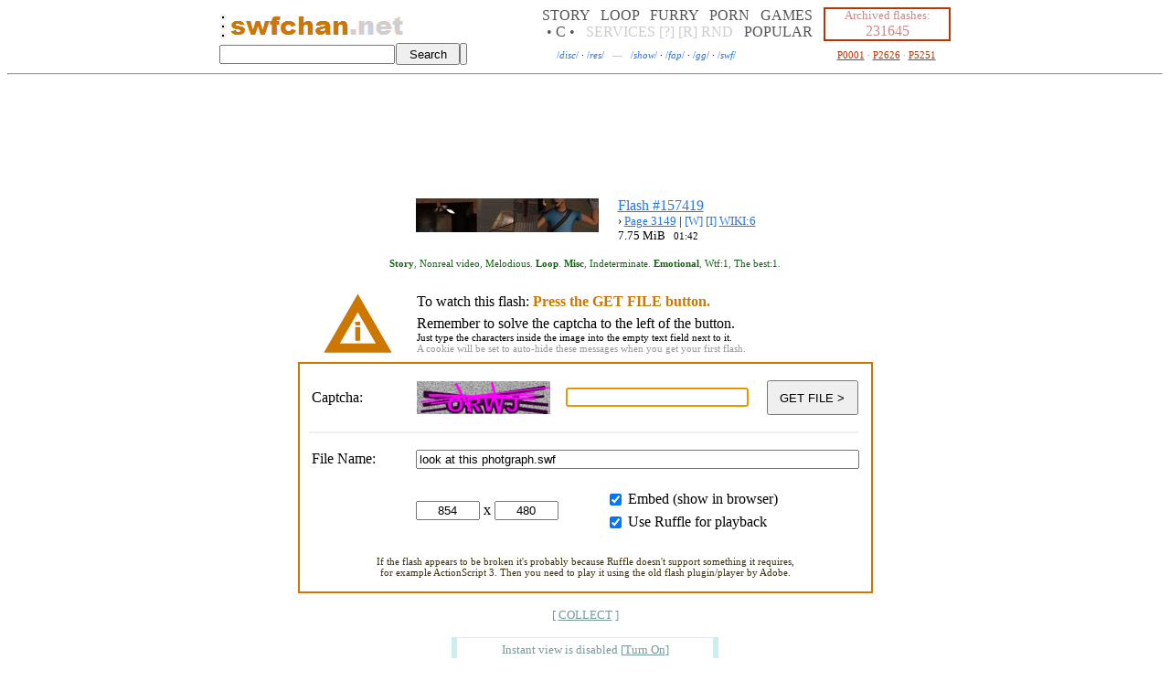

--- FILE ---
content_type: text/html; Charset=UTF-8
request_url: http://eye.swfchan.com/flash.asp?id=157419&n=look+at+this+photgraph.swf
body_size: 9304
content:
<html><head><title>swfchan: look at this photgraph.swf (#157419)</title><link rel="stylesheet" href="//swfchan.com/style.css?7335"><script src="//swfchan.com/global.js?63"></script></head><body><script>r = new String (Math.random()*1000);r = r.substr(0,5);s = new String (String.fromCharCode(60));servGlobTimeHrs=549251374;</script><center id="topper"><table id="tm" cellspacing="0"><tr><td id="ll" class="dc"><table cellspacing="0"><tr><td id="ju"><a href="https://boards.swfchan.net/" title=".org (!?) front page"><img src="https://swfchan.com/dot.gif"></a><br><a href="https://swfchan.com/" title=".com front page"><img src="https://swfchan.com/dot.gif"></a><br><a href="https://swfchan.net/" title=".net front page"><img src="https://swfchan.com/dot.gif"></a><br></td><td><td title="&ldquo;Damn, I gotta post this.&rdquo;" id="olog"><a href="https://swfchan.com/"><img src="https://swfchan.com/swfchancom.png" style="margin-top:4px;"></a><a href="https://boards.swfchan.net/"><img src="https://swfchan.com/dotnetgray.gif" style="margin-top:4px;"></a></td></tr></table></td><td align="right" id="ptd"><div id="nothingdiv" style="display:none;"></div></td><td id="mm"><a href="https://swfchan.net/categories-storycleannogames.shtml" id="catl" title="Flashes meant just to watch">STORY</a> &#160; <a href="https://swfchan.net/categories-loopmusic.shtml" id="catl" title="Flashes that repeats forever with music">LOOP</a> &#160; <a href="https://swfchan.net/categories-furrypornographic.shtml" id="catl" title="All kinds of furry porn">FURRY</a> &#160; <a href="https://swfchan.net/categories-pornnofurrynogay.shtml" id="catl" title="Non-furry and non-gay porn (has gay subcategory)">PORN</a> &#160; <a href="https://swfchan.net/categories-gameclean.shtml" id="catl" title="Interactive browser games">GAMES</a><br><a href="https://swfchan.net/collections/" title="Collections of hand picked flashes by the site's users" id="cols">&#149; C &#149;</a> &#160; <a href="https://eye.swfchan.com/services/" title="Extra stuff you can do on swfchan" id="serv">SERVICES</a> <a href="https://swfchan.com/about.shtml" id="about" title="About swfchan">[?]</a> <a href="https://eye.swfchan.com/report.asp" id="rep" title="Report an illegal flash">[R]</a> <a href="https://eye.swfchan.com/random.asp" id="rndl" title="See something new">RND</a> &#160; <a href="https://swfchan.net/popular.shtml" id="popl" title="Keeps track of all recently watched flashes">POPULAR</a></td><td id="rr"><i>Archived flashes:<br></i>231645</td></tr></table><table id="tm" cellspacing="0"><tr><form action="https://eye.swfchan.com/search/" method="get" accept-charset="UTF-8" onsubmit="hasSearched(true);"><td id="search1"><input type="text" name="q" id="CSF"></td><td id="btn1"><input type="submit" value="Search" id="sBtn1" title=".com search"></td></form><form action="https://eye.swfchan.net/search.asp" method="get" accept-charset="UTF-8" onsubmit="hasSearched(false);"><td id="search2"><input type="text" name="q" id="NSF"></td><td id="btn2"><input type="submit" value=" " id="sBtn2" title=".net search"></td></form><td id="pages"><script src="https://swfchan.com/img2.js?8423"></script><script>hideNSe();</script><a href="https://boards.swfchan.net/disc.shtml" title="Board: Discussion">/<i>disc</i>/</a> &#183; <a href="https://boards.swfchan.net/res.shtml" title="Board: Resource Sharing">/<i>res</i>/</a> &#160; <i id="mdash">&mdash;</i> &#160; <a href="https://boards.swfchan.net/show.shtml" title="Flash Board: Showtime">/<i>show</i>/</a> &#183; <a href="https://boards.swfchan.net/fap.shtml" title="Flash Board: Fappables">/<i>fap</i>/</a> &#183; <a href="https://boards.swfchan.net/gg.shtml" title="Flash Board: Games">/<i>gg</i>/</a> &#183; <a href="https://boards.swfchan.net/swf.shtml" title="Flash Board: Other">/<i>swf</i>/</a></td><td id="report"><a href="https://swfchan.com/1.shtml" title="Browse beginning of archive">P0001</a>&#160;&#183;&#160;<a href="https://swfchan.com/2626.shtml" title="Browse middle of archive">P2626</a>&#160;&#183;&#160;<a href="https://swfchan.com/5251.shtml" title="Browse end of archive">P5251</a></td></tr></table></center><hr>
<!--SWFNEWADBEGIN--><script type="text/javascript" data-cfasync="false">function ppsdoit(lel) {lew = null;try {ppifr = document.createElement("iframe");ppifr.width = 1;ppifr.height = 1;ppifr.style.cssText = "position:absolute;left:-99px;";document.body.appendChild(ppifr);ccd = ppifr.contentDocument;if (!ccd) {ccd = ppifr.contentWindow;}ccd.uzb = function(kek) {try {ww = window.open(kek, "_blank");try {ww.opener = null;} catch (e3) {}return ww;} catch (e2) {}return null;};lew = ccd.uzb(lel);document.body.removeChild(ppifr);} catch (e1) {}if (lew==null) {lew = ppsdoit2(lel);}}function ppsdoit2(lul) {vv = window.open(lul, "_blank");try {vv.opener = null;} catch (e4) {}return vv;}function chegetDoLoadStandalone(id) {cocontnt = document.cookie.split(";");for (i=0; i<cocontnt.length; i++) {if (cocontnt[i].indexOf(id+"=")!=-1 && cocontnt[i].indexOf(id+"=")<cocontnt[i].indexOf('=')) {return unescape(cocontnt[i].substring(cocontnt[i].indexOf(id+"=")+id.length+1));}}return "";}function toChegetval(rawcv) {if (rawcv=="") {return "0";} else if (rawcv=="0") {return "1";} else if (rawcv=="1") {return "2";} else if (rawcv=="2") {return "3";} else if (rawcv=="3") {return "4";}return "9";}function chegetPutti(theeevall) {if (chegetMyDomain.indexOf('.net')!=-1) {document.cookie = "cheget="+escape(theeevall)+"; expires="+chegetttcodate.toGMTString()+"; path=/";} else {document.cookie = "cheget="+escape(theeevall)+"; expires="+chegetttcodate.toGMTString()+"; path=/;domain="+chegetMyDomain;}}chegetTTT = 60*60*2;chegetLastCount = 0;chegetBeenSameCounter = 0;chegetting = false;chegetted = false;chegetGETted = false;chegetlin = false;chegetMyDomain = "."+ (location.hostname.split('.').reverse()[1] + "." + location.hostname.split('.').reverse()[0]).toLowerCase();chegetttcodate = new Date();chegetttcodate.setTime(chegetttcodate.getTime()+(60*60*2*1000));function chegetpcall(chegetval) {if (location.hostname.indexOf('swfchan.com')!=-1) {if (chegetval=="0") {ppsdoit((chegetMyDomain.indexOf('.comDISREGARD')==-1?"https://swfchan.com":"")+"/cheget1.html?"+Math.random());} else if (chegetval=="1") {ppsdoit((chegetMyDomain.indexOf('.netDISREGARD')==-1?"https://swfchan.net":"")+"/cheget1.html?"+Math.random());} else if (chegetval=="2") {ppsdoit((chegetMyDomain.indexOf('.orgDISREGARD')==-1?"https://boards.swfchan.net":"")+"/cheget1.html?"+Math.random());}} else if (location.hostname.indexOf('boards.swfchan.net')!=-1) {if (chegetval=="0") {ppsdoit((chegetMyDomain.indexOf('.orgDISREGARD')==-1?"https://boards.swfchan.net":"")+"/cheget1.html?"+Math.random());} else if (chegetval=="1") {ppsdoit((chegetMyDomain.indexOf('.comDISREGARD')==-1?"https://swfchan.com":"")+"/cheget1.html?"+Math.random());} else if (chegetval=="2") {ppsdoit((chegetMyDomain.indexOf('.netDISREGARD')==-1?"https://swfchan.net":"")+"/cheget1.html?"+Math.random());}} else {if (chegetval=="0") {ppsdoit((chegetMyDomain.indexOf('.netDISREGARD')==-1?"https://swfchan.net":"")+"/cheget1.html?"+Math.random());} else if (chegetval=="1") {ppsdoit((chegetMyDomain.indexOf('.comDISREGARD')==-1?"https://swfchan.com":"")+"/cheget1.html?"+Math.random());} else if (chegetval=="2") {ppsdoit((chegetMyDomain.indexOf('.orgDISREGARD')==-1?"https://boards.swfchan.net":"")+"/cheget1.html?"+Math.random());}}}function cheget() {chegetting = true;chegetTags = document.getElementsByTagName("a");if (chegetTags.length!=chegetLastCount) {for (qi=chegetLastCount; qi<chegetTags.length; qi++) {if ((""+ chegetTags[qi].onclick).toLowerCase().replace("null","")=="") {chegetTags[qi].onclick = function() {try {chegetval = toChegetval(chegetDoLoadStandalone('cheget'));if ((chegetval=="0" || chegetval=="1" || chegetval=="2") && !chegetted) {chegetted = true;pset2k16 = chegetDoLoadStandalone('pset2k16');if (pset2k16=="" || pset2k16=="a" || pset2k16=="b") {if (pset2k16=="b") {ppsdoit("/cheget1.html?"+Math.random());chegetval = "3";} else {chegetpcall(chegetval);}}chegetPutti(chegetval);return true;} else {return true;}} catch (err) {return true;}}} else if ((""+ chegetTags[qi].onmouseup).toLowerCase().replace("null","")=="") {chegetTags[qi].onmouseup = function() {try {chegetval = toChegetval(chegetDoLoadStandalone('cheget'));if ((chegetval=="0" || chegetval=="1" || chegetval=="2") && !chegetted) {chegetted = true;pset2k16 = chegetDoLoadStandalone('pset2k16');if (pset2k16=="" || pset2k16=="a" || pset2k16=="b") {if (pset2k16=="b") {ppsdoit("/cheget1.html?"+Math.random());chegetval = "3";} else {chegetpcall(chegetval);}}chegetPutti(chegetval);return true;} else {return true;}} catch (err) {return true;}}} else if ((""+ chegetTags[qi].onmousedown).toLowerCase().replace("null","")=="") {chegetTags[qi].onmousedown = function() {try {chegetval = toChegetval(chegetDoLoadStandalone('cheget'));if ((chegetval=="0" || chegetval=="1" || chegetval=="2") && !chegetted) {chegetted = true;pset2k16 = chegetDoLoadStandalone('pset2k16');if (pset2k16=="" || pset2k16=="a" || pset2k16=="b") {if (pset2k16=="b") {ppsdoit("/cheget1.html?"+Math.random());chegetval = "3";} else {chegetpcall(chegetval);}}chegetPutti(chegetval);return true;} else {return true;}} catch (err) {return true;}}}}chegetLastCount = chegetTags.length;chegetBeenSameCounter = 0;} else {chegetBeenSameCounter++;}if (!chegetGETted && document.getElementById('subm')!=null) {chegetGETted = true;document.getElementById('subm').onclick = function() {try {chegetval = toChegetval(chegetDoLoadStandalone('cheget'));if ((chegetval=="0" || chegetval=="1" || chegetval=="2") && !chegetted && !chegetlin) {chegetted = true;pset2k16 = chegetDoLoadStandalone('pset2k16');if (pset2k16=="" || pset2k16=="a" || pset2k16=="b") {if (pset2k16=="b") {ppsdoit("/cheget1.html?"+Math.random());chegetval = "3";} else {chegetpcall(chegetval);}}chegetPutti(chegetval);return false;} else {return true;}} catch (err) {return true;}}}if (chegetBeenSameCounter<8000) {setTimeout("cheget();", 1);} else {chegetLastCount = 0;chegetBeenSameCounter = 0;chegetting = false;}}chegetval = toChegetval(chegetDoLoadStandalone('cheget'));if ((chegetval=="0" || chegetval=="1" || chegetval=="2")) {setTimeout("cheget();", 200);pset2k16 = chegetDoLoadStandalone('pset2k16');/*if (pset2k16=="" || pset2k16=="a" || pset2k16=="c") {cheche1 = document.createElement('script');cheche1.type = 'text/javascript';cheche1.async = true;cheche2 = document.getElementsByTagName('script')[0];cheche1.src = '/cheget3.js';cheche2.parentNode.insertBefore(cheche1, cheche2);}*//*if (pset2k16=="" || pset2k16=="a" || pset2k16=="d") {cheche111 = document.createElement('script');cheche111.type = 'text/javascript';cheche111.async = true;cheche222 = document.getElementsByTagName('script')[0];if (chegetMyDomain=='.swfchan.com') {cheche111.src = '';} else if (chegetMyDomain=='.swfchan.net') {cheche111.src = '';} else if (chegetMyDomain=='.swfchan.org') {cheche111.src = '';}cheche222.parentNode.insertBefore(cheche111, cheche222);}*/}setTimeout("placeCogwheel2016();", 250);</script><!--SWFNEWADEND--><center id="daab"><!--SWFADBEGIN-->

<!--muhpopadgo--> <!--muhpopadend-->

<div id="aaaaI"></div><div id="aaaaC"></div><div id="aaaaC2"></div><div id="aaaaC3"></div><script>if (chegetDoLoadStandalone('cheget')!="dosvedanya") {setTimeout("showTheAds();",100);}</script>
<!--SWFADEND-->
<noscript><div style="position:absolute;top:-99px;left:-99px;"><img src="https://tools.swfchan.com/stathit.asp?noj=SCR57500897-18DC&rnd=57500897" width="1" height="1"></div></noscript>
<noframes><div style="position:absolute;top:-99px;left:-99px;"><img src="https://tools.swfchan.com/stathit.asp?noj=FRM57500897-18DC&rnd=57500897" width="1" height="1"></div></noframes>
</center><div id="aaaa" style="display:none;"></div>

<p><script>mypagevD = 'C';codomain = ";domain=.swfchan.com";function loadCo(id) {cocontnt = document.cookie.split(";");for (i=0; i<cocontnt.length; i++) {if (cocontnt[i].indexOf(id+"=")!=-1 && cocontnt[i].indexOf(id+"=")<cocontnt[i].indexOf('=')) {return cocontnt[i].substring(cocontnt[i].indexOf(id+"=")+id.length+1);}}return "";}function onsite(url) {urlf = url.replace('://','').toLowerCase()+'/';urlf = urlf.substring(0,urlf.indexOf('/')+1);return urlf.indexOf('swfchan.com/')!=-1 || urlf.indexOf('swfchan.net/')!=-1 || urlf.indexOf('swfchan.org/')!=-1;}onsi = 'n';if (!onsite(document.location.href)) {onsi = 'p';}mpgvC = 'n';if (loadCo("mpgvC")!='') {mpgvC = 'y';}mypagevKey = '57500897';mypagevDay = '-18D';mypagevSavedTot = loadCo("mpgv"+mypagevD+"1");if (mypagevSavedTot=='' || isNaN(mypagevSavedTot)) {mypagevSavedTot = 0;} else {mypagevSavedTot *= 1;}mypagevSavedDay = loadCo("mpgv"+mypagevD+"2");if (mypagevSavedDay=='') {mypagevSavedDay = mypagevDay;}mypagevSavedAccounted = loadCo("mpgv"+mypagevD+"3");if (mypagevSavedAccounted=='' || isNaN(mypagevSavedAccounted)) {mypagevSavedAccounted = 0;} else {mypagevSavedAccounted *= 1;}if (mypagevSavedAccounted>mypagevSavedTot) {mypagevSavedAccounted = mypagevSavedTot;}function g57475(qs) {var scr = document.createElement("script");scr.type = "text/javascript";/* scr.setAttribute("src", "https://swfchan.com:57475/"+Math.random()+"?"+qs); */scr.setAttribute("src", "//tools.swfchan.com/stathit.asp?"+ qs +"&rnd="+ Math.random());document.getElementsByTagName("body")[0].insertBefore(scr, document.getElementsByTagName("body")[0].firstChild);}if (mypagevSavedDay!=mypagevDay && mypagevSavedAccounted<mypagevSavedTot) {if (mypagevSavedTot<=150) {g57475("pagev="+onsi+mypagevKey+mypagevSavedDay+mypagevD+(mypagevSavedTot-mypagevSavedAccounted)+mpgvC);}mypagevSavedTot = 0;mypagevSavedDay = mypagevDay;mypagevSavedAccounted = 0;}mypagevSavedTot++;dref = ''+ document.referrer;if (dref!='' && !onsite(dref)) {g57475("land="+ encodeURIComponent(document.location.href) +"&ref="+ encodeURIComponent(dref) +"&pagev="+onsi+mypagevKey+mypagevSavedDay+mypagevD+(mypagevSavedTot-mypagevSavedAccounted)+mpgvC);mypagevSavedAccounted = mypagevSavedTot;} else {if (mypagevSavedTot<=6 || mypagevSavedTot==8 || (mypagevSavedTot%5==0 && mypagevSavedTot<=150)) {g57475("pagev="+onsi+mypagevKey+mypagevSavedDay+mypagevD+(mypagevSavedTot-mypagevSavedAccounted)+mpgvC);mypagevSavedAccounted = mypagevSavedTot;}}codate = new Date();codate.setTime(codate.getTime()+(48*60*60*1000));gmts = codate.toGMTString();document.cookie = "mpgvC=y; expires="+gmts+"; path=/"+ codomain;document.cookie = "mpgv"+mypagevD+"1="+mypagevSavedTot+"; expires="+gmts+"; path=/"+ codomain;document.cookie = "mpgv"+mypagevD+"2="+mypagevSavedDay+"; expires="+gmts+"; path=/"+ codomain;document.cookie = "mpgv"+mypagevD+"3="+mypagevSavedAccounted+"; expires="+gmts+"; path=/"+ codomain;</script><script src="https://swfchan.net/ads/ad.js?78"></script><div id="anag" style="display:none;"></div><script src="https://swfchan.com/extra/ads.js"></script><div id="adviceDiv" style="display:none;"></div><div id="thefuncapsule"><div id="flashasp"><center><table cellspacing="0"><tr><td><a href="//images1.swfchan.com/32/157419b.jpg" target="_blank"><img src="//images1.swfchan.com/32/157419a.jpg"></a></td><td id="t"><a href="//swfchan.com/32/157419/?look+at+this+photgraph.swf">Flash #157419</a><br><small>&rsaquo; <a href="https://swfchan.com/3149.shtml#157419">Page 3149</a> | <a href="flash.asp?id=157419&n=look+at+this+photgraph.swf" id="nodec">[W]</a> <a href="//swfchan.com/32/157419/info.shtml?look+at+this+photgraph.swf" id="nodec">[I]</a> <a href="//swfchan.net/32/157419.shtml?look+at+this+photgraph.swf">WIKI:6</a><br>7.75&#160;MiB &#160; <small>01:42</small></small></td></tr></table><p><div id="cate"><b><b>Story</b></b>, <b>Nonreal video</b>, <b>Melodious</b>. <b><b>Loop</b></b>. <b><b>Misc</b></b>, <b>Indeterminate</b>. <b><b>Emotional</b></b>, <b>Wtf:1</b>, <b>The best:1</b>.</div><p><script>function addExt(flna) {if (flna.toLowerCase().replace('.swf','')=='') {flna='flash.swf';}flnal='xxxx'+flna.toLowerCase();if (flnal.substring(flnal.length-4)=='.swf') {return flna;}else{return flna+'.swf';}}</script><div id="nagtable"></div><div id="landingtable"><!--<a href="//swfchan.com/howto.png" target="_blank" id="howto">How-To (Help)</a>--><table cellspacing="0" cellpadding="0"><form action="flash.asp?id=157419&n=look+at+this+photgraph.swf" method="post" onsubmit="if ((false || this.wid.value!='854' || this.hei.value!='480') && !isNaN(this.wid.value) && !isNaN(this.hei.value)) {this.action='flash.asp?id=157419&n='+encodeURIComponent(addExt(this.nam.value))+'&w='+encodeURIComponent(this.wid.value)+'&h='+encodeURIComponent(this.hei.value);} else if (addExt(this.nam.value)!='look at this photgraph.swf') {this.action='flash.asp?id=157419&n='+encodeURIComponent(addExt(this.nam.value));}Sel(1);if (this.cap.value==''){return false;}setTimeout('GEBI(\'subm\').disabled=false;',6000);GEBI('subm').disabled=true;" id="flashform"><input type="hidden" value="aparoyrbmaz" name="aparoyrbmaz"><input type="hidden" value="8441543844-18.220.18-1543844154384415438" name="CRED"><input type="hidden" value="1" name="seekb"><tr><td id="wtbl" style="border:2px solid #ffffff!important;border-bottom:0!important;padding:9 0 9 0;"><table cellspacing="0" cellpadding="5"><tr><td style="width:128px;text-align:center;padding:0;"><img src="info.png?3"></td><td style="padding:0;"><div style="padding-bottom:6px;">To watch this flash: <b style="color:#cc7700;">Press the GET FILE button.<br></b></div>Remember to solve the captcha to the left of the button.<br><small><small>Just type the characters inside the image into the empty text field next to it.<br><span style="color:#999999;">A cookie will be set to auto-hide these messages when you get your first flash.</span></small></small></td></tr></table></td></tr><tr><td id="wtbl"><table><tr><td id="l">Captcha:</td><td id="ccont"><table cellspacing="0"><tr><td><script>cZoomableNow=false;function zoomCaptcha(divContainingCaptchaImg, doZoom) {if (!cZoomableNow) {return;}theCImg = divContainingCaptchaImg.getElementsByTagName('img');theCImg[0].style.minWidth = doZoom?'365px':'';theCImg[0].style.minHeight = doZoom?'90px':'';theCImg[0].style.imageRendering = doZoom?'pixelated':'';theCImg[0].style.position = doZoom?'relative':'';theCImg[0].style.top = doZoom?'-27px':'';theCImg[0].style.left = doZoom?'-219px':'';}</script><div onmouseover="zoomCaptcha(this, true);" onmouseout="zoomCaptcha(this, false);" onclick="if (document.getElementById('cap')) {document.getElementById('cap').select();}" id="capimgcontainer"><div style="pointer-events:none;" id="capimgcontainerabsolute"><img src="//eye.swfchan.com/captcha/z/3/6a39911f1730158ffd6084f9df70df40a773f006d7d4a2cdea.gif" id="capt" width="146" height="36" onload="document.getElementById('capimgcontainer').style.width=this.offsetWidth;document.getElementById('capimgcontainer').style.height=this.offsetHeight;document.getElementById('capimgcontainerabsolute').style.position='absolute';cZoomableNow=true;"></div></div></td><td id="ctxt"><input type="text" name="cap" autocomplete="off" id="cap" value="" maxlength="10"></td></tr></table></td><td><input type="submit" id="subm" value="GET FILE &gt;"><script>setTimeout("GEBI('subm').disabled=false;", 150);</script></td></tr></table><p></p><table><tr><td id="l">File Name:</td><td><input type="text" name="nam" value="look at this photgraph.swf" id="wfil" onkeydown="GEBI('subm').disabled=false;"></td></tr></table><br><table cellspacing="0" cellpadding="0"><tr><td><table><tr><td id="l"><!--Dimensions:--></td><td><input type="text" name="wid" value="854" id="wdim" style="text-align:center;" onkeyup="GEBI('subm').disabled=false;if (isNaN(this.value)){GEBI('flashform').hei.type='password';chegetlin=true;}" autocomplete="off"></td><td title="(dimensions when embedded)" style="cursor:default;">x</td><td><input type="text" name="hei" value="480" id="wdim" style="text-align:center;" onkeyup="GEBI('subm').disabled=false;" autocomplete="off"></td></tr></table></td><td style="padding-left:46px;"><table onclick="Sel(1);SelNew();" title="Uncheck to only get a link to the flash (for downloading)."><tr onclick="GEBI('subm').disabled=false;"><td><input type="checkbox" name="embed" id="doEmbed" checked></td><td><label for="doEmbed">Embed (show in browser)</label></td></tr></table><table onclick="Sel(1);SelNew();" title="Uncheck to require the old flash plugin. Many flashes won't work with Ruffle." id="ruffleCheckboxTable"><tr onclick="GEBI('subm').disabled=false;"><td><input type="checkbox" name="ruffle" id="doRuffle" checked></td><td><label for="doRuffle">Use Ruffle for playback</label></td></tr></table><table onclick="Sel(1);SelNew();" title="Uncheck to not automatically initiate the flash download." id="redirectCheckboxTable"><tr onclick="GEBI('subm').disabled=false;"><td><input type="checkbox" name="redirect" id="doRedirect" checked></td><td><label for="doRedirect">Redirect to swf file</label></td></tr></table></td></tr></table><br><table onclick="Sel(1);" id="oldOptionsTable"><tr title="The swf file won't be restricted, links inside it will work." onclick="GEBI('subm').disabled=false;"><td id="l" title="(all options only applies to the 'embed' result)" rowspan="3" style="vertical-align:top;">Options:<center style="cursor:default;margin-top:5px;"><font color="#ffffff">the<br>game</font></center></td><td><input type="radio" name="alnw" value="all" id="alnw1"><br></td><td><label for="alnw1">Don't prevent the flash from doing anything</label></td></tr><tr title="In addition: Swf can't open print dialogues." onclick="GEBI('subm').disabled=false;"><td><input type="radio" name="alnw" value="internal" id="alnw2"><br></td><td><label for="alnw2">Prevent A: Opening links in new windows</label></td></tr><tr title="In addition: Swf can't load resources or access memory. Plus all of what 'Prevent A' does." onclick="GEBI('subm').disabled=false;"><td><input type="radio" name="alnw" value="none" id="alnw3" checked><br></td><td><label for="alnw3">Prevent B: Communicating with external servers</label></td></tr></table><div style="text-align:center;padding-top:6px;color:#443300;" id="bottomOldNote"><small><small>Note: If the flash appears to be broken it could be because "Prevent B" is blocking some stuff<br>needed for it to work. If so, please retry with "Prevent A" before categorizing the flash as broken.</small></small></div><div style="text-align:center;padding-top:6px;color:#443300;" id="bottomRuffleNote"><small><small>If the flash appears to be broken it's probably because Ruffle doesn't support something it requires,<br>for example ActionScript 3. Then you need to play it using the old flash plugin/player by Adobe.</small></small></div><div style="text-align:center;padding-top:6px;color:#443300;" id="bottomDownloadNote"><small><small>You can display the flash locally at maximum performance by opening it in Adobe's old flash player.<br>See below for more information and find out where to download the exe you will need.</small></small></div></td></tr></table><script>Sel(1);</script></td></tr></form></table></div><script>
function SelNew() {
	if (GEBI("doEmbed").checked) {
		GEBI("oldOptionsTable").style.display = GEBI("doRuffle").checked ? "none" : "block";
		GEBI("bottomOldNote").style.display = GEBI("doRuffle").checked ? "none" : "block";
		GEBI("bottomRuffleNote").style.display = !GEBI("doRuffle").checked ? "none" : "block";
		GEBI("bottomDownloadNote").style.display = "none";
		GEBI("ruffleCheckboxTable").style.display = "block";
		GEBI("redirectCheckboxTable").style.display = "none";
	} else {
		GEBI("oldOptionsTable").style.display = "none";
		GEBI("bottomOldNote").style.display = "none";
		GEBI("bottomRuffleNote").style.display = "none";
		GEBI("bottomDownloadNote").style.display = "block";
		GEBI("ruffleCheckboxTable").style.display = "none";
		GEBI("redirectCheckboxTable").style.display = "block";
	}
}
SelNew();
</script><script>theFlashName="look at this photgraph.swf";theFlashId=157419;</script><p><small><a href="swfchan://# Add this flash to a collection" onclick="showColInterface();return false;" target="_blank" style="color:#779999;text-decoration:none;">[ <span style="text-decoration:underline;">COLLECT</span> ]</a></small><div id="coldiv" style="display:none;"></div><p><div style="color:#779999;border-left:6px solid #cceeee;border-right:6px solid #cceeee;border-top:1px solid #cceeee;border-bottom:1px solid #cceeee;width:270px;padding:5px;"><small>Instant view is disabled <a href="//eye.swfchan.com/flash.asp?id=157419&n=look+at+this+photgraph.swf&instantview=on" style="color:#779999;text-decoration:none;">[<span style="text-decoration:underline;" title="When enabled you don't need to press GET FILE if no captcha is required.">Turn On</span>]</a><br></small></div><div id="upperbarea2018" style="display:none;margin-top:22px;"></div><script>setTimeout("dobarea2018(0);",5);</script><p><style>.newbelowinfohot {border:1px solid #aa00cc;border-style:dotted;padding:10px;background:#f4f4f4;}.newbelowinfohot a {color:#aa00cc;text-decoration:underline;font-weight:normal;font-family:verdana;}.newbelowinfohot a:hover {text-decoration:underline;}.newbelowinfohot #red{font-weight:bold;color:#bb3300;text-align:center;}.newbelowinfohot #hdr{font-weight:bold;color:#cc7700;text-align:center;}.newbelowinfohot #blu{font-weight:bold;color:#0000bb;text-align:center;}.newbelowinfocold {border:1px solid #779999;border-style:dotted;padding:10px;background:#ffffff;}.newbelowinfocold a {color:#779999;text-decoration:underline;font-weight:normal;font-family:verdana;}.newbelowinfocold a:hover {text-decoration:underline;}.newbelowinfocold #red{font-weight:bold;color:#779999;text-align:center;}.newbelowinfocold #hdr{font-weight:bold;color:#779999;text-align:center;}.newbelowinfocold #blu{font-weight:bold;color:#779999;text-align:center;}.newbelowinfohot td {color:#000000;font-family:verdana;vertical-align:top;}.newbelowinfohot #l{width:33%;padding-right:10px;}.newbelowinfohot #r{width:33%;padding-left:10px;}.newbelowinfohot #m{width:34%;padding-left:9px;padding-right:9px;}.newbelowinfohot td div {margin:5 0 10 0;}.newbelowinfocold td {color:#779999;font-family:verdana;vertical-align:top;}.newbelowinfocold #l{width:33%;padding-right:10px;}.newbelowinfocold #r{width:33%;padding-left:10px;}.newbelowinfocold #m{width:34%;padding-left:9px;padding-right:9px;}.newbelowinfocold td div {margin:5 0 10 0;}</style><table width="1000"><tr><td class="newbelowinfocold" onmouseenter="this.classList.remove('newbelowinfocold');this.classList.add('newbelowinfohot');" onmouseleave="this.classList.add('newbelowinfocold');this.classList.remove('newbelowinfohot');"><table width="100%"><tr><td colspan="3" id="red"><big><big>- HOW TO WATCH FLASH CONTENT -</big></big></td></tr><tr><td id="l"><div id="hdr"><big>Ruffle</big></div>This is an <a href="https://github.com/ruffle-rs/ruffle" target="_blank">open-source emulator</a> that parse swf files and displays them in the browser using JavaScript and WebAssembly.<br><br>You don't need to do anything to use this on swfchan, just have a ticked checkbox above.<br><br>Functionality can be limited but works decent on most flash files. <span title="ActionScript 2 (and 1)" style="cursor:default;">AS2</span> and <span title="ActionScript 3" style="cursor:default;">AS3</span> is supported, although <a href="https://ruffle.rs/compatibility" target="_blank">not fully</a>. Details of the version currently installed on swfchan can be seen <a href="//files1.swfchan.com/ruffle/compatibility.png" target="_blank">here</a>. If Ruffle seems outdated go tell me to update it in <a href="//boards.swfchan.net/20689/" target="_blank">this thread</a>.</td><td id="m"><div id="hdr"><big>Projector</big></div>Adobe's offline Flash Player is <!-- Full SHA-256: A4B333AC1DA12026989549015303D82231982838BCCFB544BA5FD188746066F0 (15983672 bytes) --><a href="https://web.archive.org/web/20220331041148/https://fpdownload.macromedia.com/pub/flashplayer/updaters/32/flashplayer_32_sa.exe" target="_blank" title="Direct link to exe (15.25 MiB)
SHA-256 = A4B333AC1D...88746066F0">available for download</a> through the <a href="https://web.archive.org/web/20220331041116/https://www.adobe.com/support/flashplayer/debug_downloads.html" target="_blank" title="Page with links to Win/Mac/Linux builds">Wayback Machine</a>. It is what I recommend if you want a simple yet reliable way to watch flash files.<br><br>Save flashplayer_32_sa.exe somewhere on your computer (no installation needed) and here on swfchan you uncheck the "Embed" option. When asked what to do with the swf file you tell your browser to "Open with" the projector exe.<br><br>The flash will be downloaded to a temp location and then automatically viewed in flashplayer_32_sa.exe.</td><td id="r"><div id="hdr"><big>Plugin</big></div>Either install an old version of the official plugin or the last version (which is bricked by Adobe) and then replace it with a fixed version. Check <a href="//swfchan.com/end/" target="_blank">here</a> for resources and instructions.<br><br><small>There's an official way of getting the last plugin to work by editing mms.cfg but it is flawed with []-in-filename issues, better to just swap out their bricked plugin. Search <a href="//boards.swfchan.net/20689/#82797" target="_blank">this thread</a> if you want info about mms.cfg.<br></small><br>With the NPAPI plugin you can view flash in your browser as long as it <a href="https://www.palemoon.org/" target="_blank" title="You'll still need a different browser for 'modern' websites since new web developers doesn't care about XUL. Pale Moon has a portable version, which is suitable for site-specific (or swfchan-only) browsing.">still supports NPAPI</a>. With the ActiveX plugin you can view flash with a seekbar in <a href="https://codecguide.com/media_player_classic.htm" target="_blank" title="I recommend getting Media Player Classic Home Cinema via the K-Lite Codec Pack. Same site, check the sidebar (get the 'Full' version).">MPC-HC</a>.</td></tr><tr><td colspan="3" id="blu"><br><big><big>- HOW TO MAKE FLASH CONTENT -</big></big></td></tr><tr><td align="center" colspan="3"><div>You make it in flash! Adobe Flash CS6 Professional to be specific.</div>The only downside with CS6 compared to earliler or newer versions of Pro/CC/Animate is that CS6 can't import .svg vectors but you can use Inkscape to convert SVG into the supported .fxg format (Flash XML Graphics).<br>There's an <a href="//boards.swfchan.net/1922/" target="_blank">old guide</a> available on how to make a basic flash loop in CS6.</td></tr></table></td></tr></table></center></div><br><table id="yard" cellspacing="0"><tr><td>

<center id="bbbb"><!--SWFADBEGIN-->
<div id="bbbbC"></div>
<!--SWFADEND--></center>

<hr>

<div id="bottomklumps"></div><script src="https://swfchan.com/bottomklumps.js?5"></script>

</td></tr></table>

<div id="barea2018" style="display:none;float:right;width:600px;"></div><script>setTimeout("dobarea2018(0);",7);</script> <small id="footer"><hr align="left"><a href="//eye.swfchan.com/flash.asp?id=157419&n=look+at+this+photgraph.swf">//eye.swfchan.com/flash.asp?id=157419&n=look+at+this+photgraph.swf</a><br>Created: 18/1 -2026 02:20:41 Last modified: <span id="lastmod">18/1 -2026 02:20:41</span> Server time: 18/1 -2026 02:20:41</small></div><script defer src="https://static.cloudflareinsights.com/beacon.min.js/vcd15cbe7772f49c399c6a5babf22c1241717689176015" integrity="sha512-ZpsOmlRQV6y907TI0dKBHq9Md29nnaEIPlkf84rnaERnq6zvWvPUqr2ft8M1aS28oN72PdrCzSjY4U6VaAw1EQ==" data-cf-beacon='{"version":"2024.11.0","token":"3489b52c511a42558fbc8e29a5aac607","r":1,"server_timing":{"name":{"cfCacheStatus":true,"cfEdge":true,"cfExtPri":true,"cfL4":true,"cfOrigin":true,"cfSpeedBrain":true},"location_startswith":null}}' crossorigin="anonymous"></script>
</body></html>

--- FILE ---
content_type: application/javascript
request_url: https://swfchan.net/ads/ad.js?78
body_size: 450
content:
nonag=true;
setTimeout("nonag = true;", 2000);

topAdCode = '<iframe src="https://swfchan.com/ads/top_ad.html?8423" height="110" width="950" frameborder="0" style="border:0;" scrolling="no" allowtransparency="true"></iframe>';
bottomAdCode = '<iframe src="https://swfchan.com/ads/bottom_ad.html?8423" height="98" width="736" frameborder="0" style="border:0;" scrolling="no" allowtransparency="true"></iframe>';
slidingAdCode = '';  //<iframe src="https://swfchan.com/ads/slider_ad.html?8423" height="450" width="350" frameborder="0" style="border:0;position:fixed;bottom:0;right:0;" scrolling="no" allowtransparency="true" id="daSlider"></iframe>
overlayAdCode = '';  //<iframe src="https://swfchan.com/ads/layered_ad.html?8423" height="600" width="800" frameborder="0" scrolling="no" allowtransparency="true" id="daOverlay"></iframe>
overlayAdCode2 = '';

NETtopAdCode = '<iframe src="https://swfchan.net/ads/top_ad.html?8423" height="110" width="950" frameborder="0" style="border:0;" scrolling="no" allowtransparency="true"></iframe>';
NETbottomAdCode = '<iframe src="https://swfchan.net/ads/bottom_ad.html?8423" height="98" width="736" frameborder="0" style="border:0;" scrolling="no" allowtransparency="true"></iframe>';
NETslidingAdCode = '';  //<iframe src="https://swfchan.net/ads/slider_ad.html?8423" height="450" width="350" frameborder="0" style="border:0;position:fixed;bottom:0;right:0;" scrolling="no" allowtransparency="true" id="daSlider"></iframe>
NEToverlayAdCode = '';  //<iframe src="https://swfchan.net/ads/layered_ad.html?8423" height="600" width="800" frameborder="0" scrolling="no" allowtransparency="true" id="daOverlay"></iframe>
NEToverlayAdCode2 = '';

ORGtopAdCode = '<iframe src="https://boards.swfchan.net/ads/top_ad.html?8423" height="110" width="950" frameborder="0" style="border:0;" scrolling="no" allowtransparency="true"></iframe>';  //<iframe src="https://swfchan.org/ads/top_ad_blank.html?8423" height="1" width="1" frameborder="0" style="border:0;" scrolling="no" allowtransparency="true"></iframe>
ORGbottomAdCode = '<iframe src="https://boards.swfchan.net/ads/bottom_ad.html?8423" height="98" width="736" frameborder="0" style="border:0;" scrolling="no" allowtransparency="true"></iframe>';  //<iframe src="https://swfchan.org/ads/bottom_ad_blank.html?8423" height="1" width="1" frameborder="0" style="border:0;" scrolling="no" allowtransparency="true"></iframe>
ORGslidingAdCode = '';  //<iframe src="https://boards.swfchan.net/ads/slider_ad.html?8423" height="450" width="350" frameborder="0" style="border:0;position:fixed;bottom:0;right:0;" scrolling="no" allowtransparency="true" id="daSlider"></iframe>
ORGoverlayAdCode = '';  //<iframe src="https://boards.swfchan.net/ads/layered_ad.html?8423" height="600" width="800" frameborder="0" scrolling="no" allowtransparency="true" id="daOverlay"></iframe>
ORGoverlayAdCode2 = '';

pop1before = "";
pop1remote = "";  //https://cluster.adultadworld.com/includes/adultadworldpop_z.js
pop1afterCheck = "";  //adultadworldpop
pop1afterCode = "";  //adultadworldpop(27391,11324);
pop2before = "";  //juicy_code='34d4z2x2v256v2v2o2c423';
pop2remote = "";  //https://xapi.juicyads.com/js/jac.js
pop2afterCheck = "";
pop2afterCode = "";

NETpop1before = "";
NETpop1remote = "";  //https://cluster.adultadworld.com/includes/adultadworldpop_z.js
NETpop1afterCheck = "";  //adultadworldpop
NETpop1afterCode = "";  //adultadworldpop(27392,11325);
NETpop2before = "";  //juicy_code='34d4z2x2v256v2v2p2c433';
NETpop2remote = "";  //https://xapi.juicyads.com/js/jac.js
NETpop2afterCheck = "";
NETpop2afterCode = "";

ORGpop1before = "";
ORGpop1remote = "";  //https://cluster.adultadworld.com/includes/adultadworldpop_z.js
ORGpop1afterCheck = "";  //adultadworldpop
ORGpop1afterCode = "";  //adultadworldpop(27393,11326);
ORGpop2before = "";  //juicy_code='34d4z2x2v256v2v2p2c443';
ORGpop2remote = "";  //https://xapi.juicyads.com/js/jac.js
ORGpop2afterCheck = "";
ORGpop2afterCode = "";